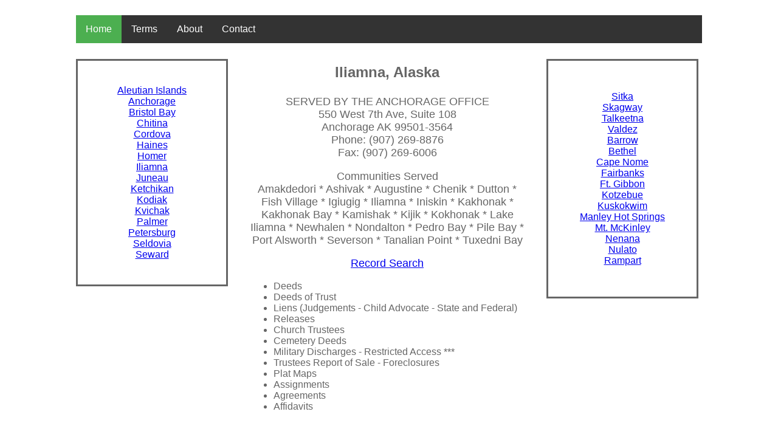

--- FILE ---
content_type: text/html; charset=UTF-8
request_url: https://alaskalandrecords.com/Iliamna.php
body_size: 4221
content:
<!DOCTYPE html>
<html >
  <head>
    <meta charset="UTF-8">
       <meta charset='utf-8'>
   <meta http-equiv="X-UA-Compatible" content="IE=edge">
   <meta name="viewport" content="width=device-width, initial-scale=1">
   <link rel="stylesheet" href="styles.css">
   <link rel="stylesheet" href="css/style.css">
   <script data-ad-client="ca-pub-9722841328463257" async src="https://pagead2.googlesyndication.com/pagead/js/adsbygoogle.js"></script>
<title>Land Records, Iliamna, Alaska</title>
<meta name="keywords" content="AK Land Records, Alaska Land Records, land records, AK, online, search, public records, alaska, record lookup, Homer"/>
<meta name="description" content="Online Land Records in Iliamna, Alaska - Search our online database for land in Iliamna, AK" />



<style>
body {margin: 0;}

ul.topnav {
    list-style-type: none;
    margin: 0;
    padding: 0;
    overflow: hidden;
    background-color: #333;
}

ul.topnav li {float: left;}

ul.topnav li a {
    display: block;
    color: white;
    text-align: center;
    padding: 14px 16px;
    text-decoration: none;
}

ul.topnav li a:hover:not(.active) {background-color: #111;}

ul.topnav li a.active {background-color: #4CAF50;}

ul.topnav ul.right {
    float: right;
    list-style-type: none;
}

@media screen and (max-width: 600px){
    ul.topnav ul.right, 
    ul.topnav li {float: none;}
}
</style>


  </head>

  <body>


     
    <div id="pagewrap">
  
  	<header>
      <ul class="topnav">
  <li><a class="active" href="index.php">Home</a></li>
  <li><a href="terms.php">Terms</a></li>
  <li><a href="about.php">About</a></li>
  <li><a href="contact.php">Contact</a></li>
</ul>



   
	</header>         
		
<section id="content">
<p class="onea">
<a href="Aleutian-Islands.php">Aleutian Islands</a><br>
<a href="Anchorage.php">Anchorage</a><br>
<a href="Bristol-Bay.php">Bristol Bay</a><br>
<a href="Chitina.php">Chitina</a><br>
<a href="Cordova.php">Cordova</a><br>
<a href="Haines.php">Haines</a><br>
<a href="Homer.php">Homer</a><br>
<a href="Iliamna.php">Iliamna</a><br>
<a href="Juneau	.php">Juneau</a><br>
<a href="Ketchikan.php">Ketchikan</a><br>
<a href="Kodiak.php">Kodiak</a><br>
<a href="Kvichak.php">Kvichak</a><br>
<a href="Palmer.php">Palmer</a><br>
<a href="Petersburg.php">Petersburg</a><br>
<a href="Seldovia.php">Seldovia</a><br>
<a href="Seward.php">Seward</a><br>
</p>
</section> 
	
	<section id="middle">

		<p class="two">Iliamna, Alaska</p>
    
    <p class="three">
SERVED BY THE ANCHORAGE OFFICE<br>
550 West 7th Ave, Suite 108<br>
Anchorage AK 99501-3564 <br>

Phone: (907) 269-8876<br>
Fax: 	(907) 269-6006<br>

    </p> 

 <p class="three">
Communities Served <br>
Amakdedori * Ashivak * Augustine * Chenik * Dutton * Fish Village * Igiugig * Iliamna * Iniskin * Kakhonak * Kakhonak Bay * Kamishak * Kijik * Kokhonak * Lake Iliamna * Newhalen * Nondalton * Pedro Bay * Pile Bay * Port Alsworth * Severson * Tanalian Point * Tuxedni Bay
 </p>

  <p class="three">
</center><a href="http://dnr.alaska.gov/ssd/recoff/search">Record Search</a> </center> 

 </p>
  
<ul>
<li>Deeds</li>
<li>Deeds of Trust   </li>
<li>Liens (Judgements - Child Advocate - State and Federal)</li>
<li>Releases </li>
<li>Church Trustees </li>
<li>Cemetery Deeds </li>
<li>Military Discharges - Restricted Access  ***   </li>
<li>Trustees Report of Sale - Foreclosures  </li>
<li>Plat Maps </li>
<li>Assignments   </li>
<li>Agreements  </li>
<li>Affidavits  </li>
</ul> 

	</section>

	<aside id="sidebar">
   
    <p class="oneb">
<a href="Sitka.php"> 	Sitka	</a><br>
<a href="Skagway.php">Skagway</a><br>
<a href="Talkeetna.php">Talkeetna</a><br>
<a href="Valdez.php">Valdez</a><br>
<a href="Barrow.php">Barrow</a><br>
<a href="Bethel.php">Bethel</a><br>
<a href="Cape-Nome.php">Cape Nome</a><br>
<a href="Fairbanks.php">Fairbanks</a><br>
<a href="Ft-Gibbon.php">Ft. Gibbon</a><br>
<a href="Kotzebue.php">Kotzebue</a><br>
<a href="Kuskokwim.php">Kuskokwim</a><br>
<a href="Manley-Hot-springs.php">Manley Hot Springs</a><br>
<a href="Mt-McKinley.php">Mt. McKinley</a><br>
<a href="Nenana.php">Nenana</a><br>
<a href="Nulato.php">Nulato</a><br>
<a href="Rampart.php">Rampart</a><br>


  </p>
  
     
  
	</aside>
	
	<footer>


	</footer>

</div>
    
    
    
    
    
  </body>
</html>


--- FILE ---
content_type: text/html; charset=utf-8
request_url: https://www.google.com/recaptcha/api2/aframe
body_size: 249
content:
<!DOCTYPE HTML><html><head><meta http-equiv="content-type" content="text/html; charset=UTF-8"></head><body><script nonce="Tw5dTCGgNU7NRuesj6mfQw">/** Anti-fraud and anti-abuse applications only. See google.com/recaptcha */ try{var clients={'sodar':'https://pagead2.googlesyndication.com/pagead/sodar?'};window.addEventListener("message",function(a){try{if(a.source===window.parent){var b=JSON.parse(a.data);var c=clients[b['id']];if(c){var d=document.createElement('img');d.src=c+b['params']+'&rc='+(localStorage.getItem("rc::a")?sessionStorage.getItem("rc::b"):"");window.document.body.appendChild(d);sessionStorage.setItem("rc::e",parseInt(sessionStorage.getItem("rc::e")||0)+1);localStorage.setItem("rc::h",'1768960158833');}}}catch(b){}});window.parent.postMessage("_grecaptcha_ready", "*");}catch(b){}</script></body></html>

--- FILE ---
content_type: text/css
request_url: https://alaskalandrecords.com/css/style.css
body_size: 2175
content:
@import url(http://fonts.googleapis.com/css?family=Open+Sans);

body { 
  font-family: 'Open Sans', sans-serif;
  color: #666;
}

/* STRUCTURE */

#pagewrap {
	padding: 5px;
	width: 1060px;
	margin: 20px auto;
}
header {
	padding: 0 15px;
}
#content {
	width: 250px;
	float: left;
	padding: 5px 15px;
}

#middle {
	width: 454px; /* Account for margins + border values */
	float: left;
	padding: 5px 15px;
	margin: 0px 5px 5px 5px;
}

#sidebar {
	width: 250px;
	padding: 5px 15px;
	float: left;
}
footer {
	clear: both;
	padding: 0 15px;
}

/************************************************************************************
MEDIA QUERIES
*************************************************************************************/
/* for 980px or less */
@media screen and (max-width: 980px) {
	
	#pagewrap {
		width: 94%;
	}
	#content {
		width: 41%;
		padding: 1% 4%;
	}
	#middle {
		width: 41%;
		padding: 1% 4%;
		margin: 0px 0px 5px 5px;
		float: right;
	}
	
	#sidebar {
		clear: both;
		padding: 1% 4%;
		width: auto;
		float: none;
	}

	header, footer {
		padding: 1% 4%;
	}
}

/* for 700px or less */
@media screen and (max-width: 600px) {

	#content {
		width: auto;
		float: none;
	}
	
	#middle {
		width: auto;
		float: none;
		margin-left: 0px;
	}
	
	#sidebar {
		width: auto;
		float: none;
	}

}

/* for 480px or less */
@media screen and (max-width: 480px) {

	header {
		height: auto;
	}
	h1 {
		font-size: 2em;
	}
	#sidebar {
		display: none;
	}

}


#content {
	background: #ffffff;
}
#sidebar {
	background: #ffffff;
}
header, #content, #middle, #sidebar {
	margin-bottom: 5px;
}

#pagewrap, header, #content, #middle, #sidebar, footer {
	border: solid 0px #ccc;
}

p.one {
    text-align: center;
    border-style: solid;
    border-width: 3px;
    padding: 20px;
}

p.onea {
    text-align: center;
    border-style: solid;
    border-width: 3px;
    padding: 40px;
}

p.oneb {
    text-align: center;
    border-style: solid;
    border-width: 3px;
    padding: 50px;
}


p.two {
    text-align: center;
display: block;
font-size: 1.5em;
margin-before: 0.83em;
margin-after: 0.83em;
margin-start: 0;
margin-end: 0;
font-weight: bold;
}

p.three {
    text-align: center;
display: block;
font-size: 1.1em;
margin-before: 0.83em;
margin-after: 0.83em;
margin-start: 0;
margin-end: 0;
font-weight: 200;
}